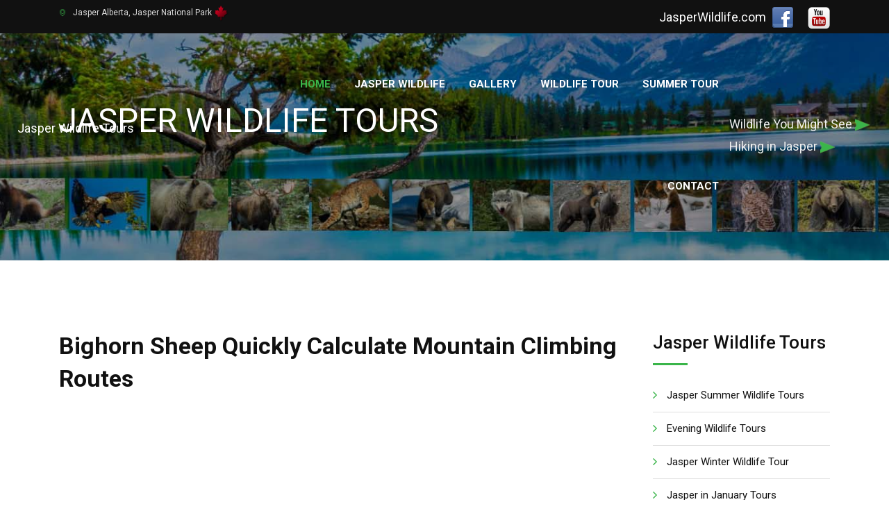

--- FILE ---
content_type: text/html
request_url: http://jasperwildlife.com/Bighorn-Sheep-Quickly-Calculate-Mountain-Climbing-Routes.html
body_size: 3387
content:
<!doctype html>
<html class="no-js" lang="en">
<head>
<meta charset="utf-8">
<meta http-equiv="x-ua-compatible" content="ie=edge">
<title>Bighorn Sheep Quickly Calculate Mountain Climbing Routes</title>
<meta name="description" content="Jasper wildlife tours in Alberta's beautiful Canadian Rockies. Guided morning, evening, summer or winter wildlife tours in Jasper National Park.">
<meta name="viewport" content="width=device-width, initial-scale=1">
<meta name="author" content="Paul C. Hamilton">
<meta property="og:url" content="https://www.jasperwildlife.com" />
<meta property="og:image" content="https://www.jasperwildlife.com/img2023/Jasper-Wildlife-Tours-Grizzly-Bear-Family.jpg" />

<link rel="shortcut icon" type="image/x-icon" href="images/Jasper-Wildlife-Icon.ico">
<link rel="stylesheet" href="css2/normalize.css">
<link rel="stylesheet" href="css2/main.css">
<link rel="stylesheet" href="css2/bootstrap.min.css">
<link rel="stylesheet" href="css2/animate.min.css">
<link rel="stylesheet" href="css2/font-awesome.min.css">
<link rel="stylesheet" href="fonts/flaticon.css">
<link rel="stylesheet" href="css2/meanmenu.min.css">
<link rel="stylesheet" type="text/css" href="css2/magnific-popup.css">
<link rel="stylesheet" href="style3.css">
<script src="js2/modernizr-3.5.0.min.js"></script>


</head>

<body>
<div id="wrapper">
<header class="d-none d-lg-block">
<div id="header-two" class="header-area header-fixed header-style-two">
<div class="header-top-bar bg-dark d-flex">
<div class="container">
<div class="row">
<div class="col-md-5"><ul class="topbar-call text-left">
<li><i class="flaticon-placeholder"></i>Jasper Alberta, Jasper National Park <img src="img/Jasper-National-Park-Leaf-Jasper-Wildlife.png" width="21" height="24" alt="Jasper National Park Wildlife"></li>
</ul></div>
<div class="col-md-7">
<ul class="topbar-social text-right"><li>JasperWildlife.com</li><li><a href="https://www.facebook.com/tourcanadianrockies"><img src="social/fb.png" height="32" width="32" border="0" alt="Tour Canadian Rockies on Facebook"></a></li><li><a href="https://www.youtube.com/c/WildlifeOnVideo?sub_confirmation=1"><img src="social/yt.png" width="32" height="32" border="0" alt="Wildlife on Video"></a></li></ul>
</div></div></div></div>
<div class="main-menu-area" id="sticker">
<div class="container-fluid full-width-compress">
<div class="row no-gutters d-flex align-items-center">
<div class="col-md-3">
<div class="logo-area">
<a href="index.html">
<p class="slider-sub-text"><font color="#ffffff">Jasper Wildlife Tours</font></p>
</a>
</div>
</div>
<div class="col-md-7 possition-static">
<div class="fitness-main-menu">
<nav id="dropdown">
<ul>
<li class="active"><a href="index.html">Home</a></li>
<li class="menu-justify hide-on-mobile-menu">
<a href="#">Jasper Wildlife</a>
<div class="rt-dropdown-mega container">
<div class="rt-dropdown-inner">
<div class="row">
<div class="col-sm-3">
<ul class="rt-mega-items">
<li><a href="Jasper-Summer-Wildlife-Discovery-Tour.html">Jasper Summer Wildlife Tours</a></li>
<li><a href="Jasper-Evening-Wildlife-Tour.html">Evening Wildlife Tours</a></li>
<li><a href="Jasper-Winter-Wildlife-Discovery-Tour.html">Jasper Winter Wildlife Tour</a></li>
<li><a href="Jasper-in-January-Jasper-Wildlife.html">Jasper in January Tours</a></li>
<li><a href="https://tourcanadianrockies.com/Book-5-Hour-Jasper-Wildlife-and-Waterfalls-Tour-with-Maligne-Lake-Cruise-from-Jasper.html">Jasper Wildlife and Waterfalls Tour</a></li>
<li><a href="Jasper-Winter-Wildlife-Search.html">Winter Wildlife Tours</a></li>
<li><a href="index.html">Jasper Wildlife</a></li>
<li><a href="Jasper-Winter-Wildlife-Discovery-Tour.html">Winter Wildlife Discovery</a></li>
<li><a href="Badger-Jasper-Wildlife.html">Badger</a></li>
<li><a href="Barred-Owl-Jasper-Wildlife-Tours.html">Barred Owl</a></li>
<li><a href="Bald-Eagle-Jasper-Wildlife.html">Bald Eagle</a></li>
</ul>
</div>
<div class="col-sm-3">
<ul class="rt-mega-items">
<li><a href="Bald-Eagle-Jasper-Wildlife.html">Bald Eagle</a></li>
<li><a href="Beaver-Jasper-Wildlife.html">Beaver</a></li>
<li><a href="Bighorn-Sheep-Jasper-Wildlife.html">Bighorn Sheep</a></li>
<li><a href="Bighorn-Sheep-Rut.html">Bighorn Sheep Rut</a></li>
<li><a href="Bison-Buffalo-Jasper-Wildlife.html">Bison</a></li>
<li><a href="Black-Bear-Jasper-Wildlife.html">Black Bear</a></li>
<li><a href="Bobcat-Jasper-Wildlife.html">Bobcat</a></li>
<li><a href="Caribou-Reindeer-Jasper-Wildlife.html">Caribou</a></li>
<li><a href="Cougar-Mountain-Lion-Puma-Jasper-Wildlife.html">Cougar</a></li>
<li><a href="Coyote-Jasper-Wildlife.html">Coyote</a></li>
<li><a href="Elk-Wapiti-Red-Deer-Jasper-Wildlife.html">Elk</a></li>
<li><a href="Gray-Fox-Jasper-Wildlife.html">Gray Fox</a></li>
<li><a href="Great-Horned-Owl-Jasper-Wildlife-Tours.html">Great Horned Owl</a></li>
</ul>
</div>
<div class="col-sm-3">
<ul class="rt-mega-items">
<li><a href="Great-Grey-Owl-Jasper-Wildlife-Tours.html">Great Grey Owl</a></li>
<li><a href="Grizzly-Brown-Bear-Jasper-Wildlife.html">Grizzly Bear</a> <a href="Grizzly-Brown-Bear-Jasper-Wildlife-2.html">Brown Bear 2</a> <a href="Grizzly-Brown-Bear-Jasper-Wildlife-3.html">Wild Grizzlies 3</a></li>
<li><a href="Loon-Jasper-Wildlife.html">Canadian Loon</a></li>
<li><a href="Lynx-Jasper-Wildlife.html">Lynx</a></li>
<li><a href="Marmot-Jasper-Wildlife.html">Marmot</a></li>
<li><a href="Moose-Jasper-Wildlife.html">Moose</a></li>
<li><a href="Mountain-Goat-Jasper-Wildlife.html">Mountain Goat</a></li>
<li><a href="Mule-Deer-Jasper-Wildlife.html">Mule Deer</a></li>
<li><a href="Muskrat-Jasper-Wildlife.html">Muskrat</a></li>
<li><a href="Northern-Hawk-Owl-Jasper-Wildlife-Tours.html">Northern Hawk-Owl</a></li>
<li><a href="Osprey-Jasper-Wildlife.html">Osprey</a></li>
<li><a href="Pika-Jasper-Wildlife.html">Pika</a></li>
</ul>
</div>
<div class="col-sm-3">
<ul class="rt-mega-items">
<li><a href="Pine-Marten-Jasper-Wildlife-Tours.html">Pine Marten</a></li>
<li><a href="Porcupine-Jasper-Wildlife.html">Porcupine</a></li>
<li><a href="Pronghorn-Antelope-Jasper-Wildlife.html">Pronghorn</a></li>
<li><a href="Raccoon-Jasper-Wildlife.html">Raccoon</a></li>
<li><a href="Red-Fox-Jasper-Wildlife.html">Red Fox</a></li>
<li><a href="River-Otter-Jasper-Wildlife-Tours.html">River Otter</a></li>
<li><a href="Skunk-Jasper-Wildlife.html">Skunk</a></li>
<li><a href="Snowy-Owl-Jasper-Wildlife-Tours.html">Snowy Owl</a></li>
<li><a href="Whitetail-Deer-Jasper-Wildlife.html">Whitetail Deer</a></li>
<li><a href="Wolf-Jasper-Wildlife.html">Wolf</a></li>
<li><a href="Wolverine-Jasper-Wildlife-Tours.html">Wolverine</a></li>
<li><a href="Elk-Rut.html">Elk Rut</a></li>
</ul>
</div>
</div>
</div>
</div>
</li>
<li class="hide-on-desktop-menu">
<a href="#">Jasper Wildlife</a>
<ul class="rt-mega-items">
<li><a href="Jasper-Summer-Wildlife-Discovery-Tour.html">Jasper Summer Wildlife Tours</a></li>
<li><a href="Jasper-Evening-Wildlife-Tour.html">Evening Wildlife Tours</a></li>
<li><a href="Jasper-Winter-Wildlife-Discovery-Tour.html">Jasper Winter Wildlife Tour</a></li>
<li><a href="Jasper-in-January-Jasper-Wildlife.html">Jasper in January Tours</a></li>
<li><a href="https://tourcanadianrockies.com/Book-5-Hour-Jasper-Wildlife-and-Waterfalls-Tour-with-Maligne-Lake-Cruise-from-Jasper.html">Jasper Wildlife and Waterfalls Tour</a></li>
<li><a href="Jasper-Winter-Wildlife-Search.html">Winter Wildlife Tours</a></li>
<li><a href="index.html">Jasper Wildlife</a></li>
<li><a href="Jasper-Winter-Wildlife-Discovery-Tour.html">Winter Wildlife Discovery</a></li>
<li><a href="Badger-Jasper-Wildlife.html">Badger</a></li>
<li><a href="Barred-Owl-Jasper-Wildlife-Tours.html">Barred Owl</a></li>
<li><a href="Bald-Eagle-Jasper-Wildlife.html">Bald Eagle</a></li>
<li><a href="Beaver-Jasper-Wildlife.html">Beaver</a></li>
<li><a href="Bighorn-Sheep-Jasper-Wildlife.html">Bighorn Sheep</a></li>
<li><a href="Bighorn-Sheep-Rut.html">Bighorn Sheep Rut</a></li>
<li><a href="Bison-Buffalo-Jasper-Wildlife.html">Bison</a></li>
<li><a href="Black-Bear-Jasper-Wildlife.html">Black Bear</a></li>
<li><a href="Bobcat-Jasper-Wildlife.html">Bobcat</a></li>
<li><a href="Caribou-Reindeer-Jasper-Wildlife.html">Caribou</a></li>
<li><a href="Cougar-Mountain-Lion-Puma-Jasper-Wildlife.html">Cougar</a></li>
<li><a href="Coyote-Jasper-Wildlife.html">Coyote</a></li>
<li><a href="Elk-Wapiti-Red-Deer-Jasper-Wildlife.html">Elk</a></li>
<li><a href="Gray-Fox-Jasper-Wildlife.html">Gray Fox</a></li>
<li><a href="Great-Horned-Owl-Jasper-Wildlife-Tours.html">Great Horned Owl</a></li>
<li><a href="Great-Grey-Owl-Jasper-Wildlife-Tours.html">Great Grey Owl</a></li>
<li><a href="Grizzly-Brown-Bear-Jasper-Wildlife.html">Grizzly Bear</a> <a href="Grizzly-Brown-Bear-Jasper-Wildlife-2.html">Brown Bear 2</a> <a href="Grizzly-Brown-Bear-Jasper-Wildlife-3.html">Wild Grizzlies 3</a></li>
<li><a href="Loon-Jasper-Wildlife.html">Canadian Loon</a></li>
<li><a href="Lynx-Jasper-Wildlife.html">Lynx</a></li>
<li><a href="Marmot-Jasper-Wildlife.html">Marmot</a></li>
<li><a href="Moose-Jasper-Wildlife.html">Moose</a></li>
<li><a href="Mountain-Goat-Jasper-Wildlife.html">Mountain Goat</a></li>
<li><a href="Mule-Deer-Jasper-Wildlife.html">Mule Deer</a></li>
<li><a href="Muskrat-Jasper-Wildlife.html">Muskrat</a></li>
<li><a href="Northern-Hawk-Owl-Jasper-Wildlife-Tours.html">Northern Hawk-Owl</a></li>
<li><a href="Osprey-Jasper-Wildlife.html">Osprey</a></li>
<li><a href="Pika-Jasper-Wildlife.html">Pika</a></li>
<li><a href="Pine-Marten-Jasper-Wildlife-Tours.html">Pine Marten</a></li>
<li><a href="Porcupine-Jasper-Wildlife.html">Porcupine</a></li>
<li><a href="Pronghorn-Antelope-Jasper-Wildlife.html">Pronghorn</a></li>
<li><a href="Raccoon-Jasper-Wildlife.html">Raccoon</a></li>
<li><a href="Red-Fox-Jasper-Wildlife.html">Red Fox</a></li>
<li><a href="River-Otter-Jasper-Wildlife-Tours.html">River Otter</a></li>
<li><a href="Skunk-Jasper-Wildlife.html">Skunk</a></li>
<li><a href="Snowy-Owl-Jasper-Wildlife-Tours.html">Snowy Owl</a></li>
<li><a href="Whitetail-Deer-Jasper-Wildlife.html">Whitetail Deer</a></li>
<li><a href="Wolf-Jasper-Wildlife.html">Wolf</a></li>
<li><a href="Wolverine-Jasper-Wildlife-Tours.html">Wolverine</a></li>
<li><a href="Elk-Rut.html">Elk Rut</a></li>
</ul></li>
<li>
<a href="Jasper-Wildlife-Gallery.html">Gallery</a>
<ul class="rt-dropdown-menu">
<li><a href="Jasper-Wildlife-Gallery.html">Grizzly Bear Gallery</a></li>
<li><a href="Jasper-Wildlife-Gallery-Moose.html">Moose Gallery</a></li>
</ul>
</li>
<li><a href="Jasper-Winter-Wildlife-Search.html">Wildlife Tour</a></li>
<li><a href="Jasper-Summer-Wildlife-Discovery-Tour.html">Summer Tour</a></li>
<li><a href="Contact-Us.html">Contact</a></li>
</ul>
</nav>
</div></div>
<div class="col-md-2">
<a href="Jasper-Wildlife-Tours-Animals-You-Might-See.html"><font color="#efefef">Wildlife You Might See</font></a>  <img src="img/jasper-pointer.png"><br><a href="https://www.hikejasper.com"><font color="#efefef">Hiking in Jasper</font></a> <img src="img/jasper-pointer.png">
</div></div></div></div></div>
</header>
<section id="header-area-space" class="inner-page-banner" style="background-image: url(img/banner/banner3.jpg);">
<div class="container"><div class="row"><div class="col-12"><div class="breadcrumbs-area"><h1>Jasper Wildlife Tours</h1>
</div></div></div></div>
</section>
<section class="section-space-less30">
<div class="container">	
<div class="row">
<div class="col-lg-9 col-12">
<div class="margin-b-30r">
<div class="single-blog-wrapper">
<div class="single-blog-content-holder">
<h2 class="title title-bold color-dark size-sm">Bighorn Sheep Quickly Calculate Mountain Climbing Routes</h2>
<p><iframe width="620" height="349" src="https://www.youtube.com/embed/WN7vlcTvETE" frameborder="0" allow="autoplay; encrypted-media" allowfullscreen></iframe><br><a href="https://youtu.be/WN7vlcTvETE">Bighorn Sheep Quickly Calculate Mountain Climbing Routes</a><br><br>Bighorn sheep are natural agile Rock climbers that can quickly calculate Mountain Climbing Routes and climb up steep rocky slopes with ease. Bighorn Sheep can jump many feet across wide rocky mountain crevices in these rugged habitats. Even young lambs have very little trouble calculating the best routes when climbing rocky mountain terrain.  This group is ascending during the Bighorn Sheep Rut Season.
</p>
</div></div></div></div>
    
    
    
    
    

<div class="sidebar-widget-area sidebar-break-md col-lg-3 col-12">
<div class="widget widget-categories">
<h3 class="title title-medium size-lg title-bar-primary">Jasper Wildlife Tours</h3>
<ul>
<li><a href="Jasper-Summer-Wildlife-Discovery-Tour.html">Jasper Summer Wildlife Tours</a></li>
<li><a href="Jasper-Evening-Wildlife-Tour.html">Evening Wildlife Tours</a></li>
<li><a href="Jasper-Winter-Wildlife-Discovery-Tour.html">Jasper Winter Wildlife Tour</a></li>
<li><a href="Jasper-in-January-Jasper-Wildlife.html">Jasper in January Tours</a></li>
<li><a href="https://tourcanadianrockies.com/Book-5-Hour-Jasper-Wildlife-and-Waterfalls-Tour-with-Maligne-Lake-Cruise-from-Jasper.html">Jasper Wildlife and Waterfalls Tour</a></li>
<li><a href="Jasper-Winter-Wildlife-Search.html">Winter Wildlife Tours</a></li><br>
<h3 class="title title-medium size-lg title-bar-primary">Banff Wildlife Tours</h3>
<li><a href="https://tourcanadianrockies.com/Discover-Grizzly-Bears-from-Banff.html">Discover Grizzly Bears from Banff</a></li>
<li><a href="https://tourcanadianrockies.com/Evening-Wildlife-Safari.html">Banff Evening Wildlife Safari</a></li>
<li><a href="https://tourcanadianrockies.com/Wildlife-on-the-Bow.html">Wildlife Tours of the Bow Valley</a></li>
<li><a href="https://tourcanadianrockies.com/Winter-Tour-Banff-and-its-Wildlife.html">Winter Tour of Banff and its Wildlife</a></li><br>
<h3 class="title title-medium size-lg title-bar-primary">Lake Louise Wildlife Tours</h3>
<li><a href="https://tourcanadianrockies.com/Lake-Louise-Winter-Wildlife-Snowshoe-Tour.html">Lake Louise Wildlife Snowshoe Tour</a></li>
</ul>
</div>
</div>
</div>
</div>
</section>
<footer>
<div class="footer-area-top">
<div class="container">
<div class="row">
<div class="col-lg-4 col-md-6 col-sm-12">
<div class="footer-box">
<h3 class="title-medium color-light size-md title-bar">Jasper Wildlife Tours</h3>
<ul>
<li><a href="Jasper-Evening-Wildlife-Tour.html">Jasper Evening Summer Wildlife Tour</a></li>
<li><a href="Jasper-Summer-Wildlife-Discovery-Tour.html">Summer Wildlife Discovery Tours</a></li>
<li><a href="https://www.facebook.com/tourcanadianrockies"><img src="social/fb.png" height="32" width="32" border="0" alt="Tour Canadian Rockies on Facebook"></a> <a href="https://www.youtube.com/c/WildlifeOnVideo?sub_confirmation=1"><img src="social/yt.png" width="32" height="32" border="0" alt="Wildlife on Video"></a></li>
<li><a href="Jasper-Wildlife-Videos.html">Jasper Wildlife Encounters</a></li>
<li><a href="Jasper-National-Park-Wildlife-News.html">Jasper National Park Wildlife News</a></li>
<li><a href="https://www.jasperwildlifetours.com">Jasper Wildlife Tours</a></li>
</ul>
<div class="copy-right">
<p>&copy; JasperWildlife.com  All Rights Reserved.</p>
</div>
</div>
</div>
<div class="col-lg-2 col-md-6 col-sm-12">
<div class="footer-box">
<h3 class="title-medium color-light size-md title-bar">Jasper, Alberta Links</h3>
<ul>
<li><a href="https://www.jasperwildlife.com">Jasper Wildlife</a></li>
<li><a href="https://www.hikejasper.com">Hike Jasper</a></li>
<li><a href="https://www.bookjasper.ca">Book Jasper</a></li>
<li><a href="https://www.skytramjasper.com">Jasper SkyTram</a></li>
<li><a href="https://www.wildlifeonvideo.com">Wildlife On Video</a></li>
</ul>
</div>
</div>
<div class="col-lg-3 col-md-6 col-sm-12">
<div class="footer-box">
<ul>
<li><a href="https://www.jasperinjanuary.com">Jasper in January</a></li>
<li><a href="https://www.campingjasper.com">Jasper Camping</a></li> 
<li><a href="https://www.tourcanadianrockies.com">Tour Canadian Rockies</a></li>
<li><a href="https://www.worldslargestnetwork.com">World Tour Tickets & Attractions</a></li>
<li><a href="Privacy-Policy.html">Privacy Policy</a></li>
<li><a href="Contact-Us.html">Contact</a></li>
</ul>
</div></div>
<div class="col-lg-3 col-md-6 col-sm-12">
<div class="footer-box"><h3 class="title-medium color-light size-md title-bar">Contact Us</h3><ul><li>Jasper, Alberta, Canada <img src="img/Jasper-National-Park-Leaf-Jasper-Wildlife.png" width="21" height="24" alt="Jasper National Park Wildlife"></li>
<li>admin@jasperwildlife.com</li>
<li>Summer Hours</li>
<li>7 Days a Week: 6am-11pm</li>
</ul>
</div></div></div></div></div>
</footer>
</div>

<script src="js2/jquery-2.2.4.min.js"></script>
<script src="js2/plugins.js"></script>
<script src="js2/popper.js"></script>
<script src="js2/bootstrap.min.js"></script>
<script src="js2/wow.min.js"></script>
<script src="js2/jquery.meanmenu.min.js"></script>
<script src="js2/jquery.scrollUp.min.js"></script>
<script src="js2/isotope.pkgd.min.js"></script>
<script src="js2/jquery.appear.js"></script>
<script src="js2/jquery.magnific-popup.min.js"></script>
<script src="js2/jquery.smoothwheel.js"></script>
<script src="js2/main.js"></script>
</body>
</html>



--- FILE ---
content_type: text/css
request_url: http://jasperwildlife.com/css2/main.css
body_size: 2185
content:
/*! HTML5 Boilerplate v6.0.1 | MIT License | https://html5boilerplate.com/ */


/* ==========================================================================
   Base styles: opinionated defaults
   ========================================================================== */

html {
    color: #222;
    font-size: 1em;
    line-height: 1.4;
}

/*
 * Remove text-shadow in selection highlight:
 * https://twitter.com/miketaylr/status/12228805301
 *
 * Vendor-prefixed and regular ::selection selectors cannot be combined:
 * https://stackoverflow.com/a/16982510/7133471
 *
 * Customize the background color to match your design.
 */

::-moz-selection {
    background: #b3d4fc;
    text-shadow: none;
}

::selection {
    background: #b3d4fc;
    text-shadow: none;
}

/*
 * A better looking default horizontal rule
 */

hr {
    display: block;
    height: 1px;
    border: 0;
    border-top: 1px solid #ccc;
    margin: 1em 0;
    padding: 0;
}

/*
 * Remove the gap between audio, canvas, iframes,
 * images, videos and the bottom of their containers:
 * https://github.com/h5bp/html5-boilerplate/issues/440
 */

audio,
canvas,
iframe,
img,
svg,
video {
    vertical-align: middle;
}

/*
 * Remove default fieldset styles.
 */

fieldset {
    border: 0;
    margin: 0;
    padding: 0;
}

/*
 * Allow only vertical resizing of textareas.
 */

textarea {
    resize: vertical;
}

/* ==========================================================================
   Browser Upgrade Prompt
   ========================================================================== */

.browserupgrade {
    margin: 0.2em 0;
    background: #ccc;
    color: #000;
    padding: 0.2em 0;
}

/* ==========================================================================
   Author's custom styles
   ========================================================================== */

















/* ==========================================================================
   Helper classes
   ========================================================================== */

/*
 * Hide visually and from screen readers
 */

.hidden {
    display: none !important;
}

/*
 * Hide only visually, but have it available for screen readers:
 * https://snook.ca/archives/html_and_css/hiding-content-for-accessibility
 *
 * 1. For long content, line feeds are not interpreted as spaces and small width
 *    causes content to wrap 1 word per line:
 *    https://medium.com/@jessebeach/beware-smushed-off-screen-accessible-text-5952a4c2cbfe
 */

.visuallyhidden {
    border: 0;
    clip: rect(0 0 0 0);
    -webkit-clip-path: inset(50%);
    clip-path: inset(50%);
    height: 1px;
    margin: -1px;
    overflow: hidden;
    padding: 0;
    position: absolute;
    width: 1px;
    white-space: nowrap; /* 1 */
}

/*
 * Extends the .visuallyhidden class to allow the element
 * to be focusable when navigated to via the keyboard:
 * https://www.drupal.org/node/897638
 */

.visuallyhidden.focusable:active,
.visuallyhidden.focusable:focus {
    clip: auto;
    -webkit-clip-path: none;
    clip-path: none;
    height: auto;
    margin: 0;
    overflow: visible;
    position: static;
    width: auto;
    white-space: inherit;
}

/*
 * Hide visually and from screen readers, but maintain layout
 */

.invisible {
    visibility: hidden;
}

/*
 * Clearfix: contain floats
 *
 * For modern browsers
 * 1. The space content is one way to avoid an Opera bug when the
 *    `contenteditable` attribute is included anywhere else in the document.
 *    Otherwise it causes space to appear at the top and bottom of elements
 *    that receive the `clearfix` class.
 * 2. The use of `table` rather than `block` is only necessary if using
 *    `:before` to contain the top-margins of child elements.
 */

.clearfix:before,
.clearfix:after {
    content: " "; /* 1 */
    display: table; /* 2 */
}

.clearfix:after {
    clear: both;
}

/* ==========================================================================
   EXAMPLE Media Queries for Responsive Design.
   These examples override the primary ('mobile first') styles.
   Modify as content requires.
   ========================================================================== */

@media only screen and (min-width: 35em) {
    /* Style adjustments for viewports that meet the condition */
}

@media print,
       (-webkit-min-device-pixel-ratio: 1.25),
       (min-resolution: 1.25dppx),
       (min-resolution: 120dpi) {
    /* Style adjustments for high resolution devices */
}

/* ==========================================================================
   Print styles.
   Inlined to avoid the additional HTTP request:
   http://www.phpied.com/delay-loading-your-print-css/
   ========================================================================== */

@media print {
    *,
    *:before,
    *:after {
        background: transparent !important;
        color: #000 !important; /* Black prints faster:
                                   http://www.sanbeiji.com/archives/953 */
        box-shadow: none !important;
        text-shadow: none !important;
    }

    a,
    a:visited {
        text-decoration: underline;
    }

    a[href]:after {
        content: " (" attr(href) ")";
    }

    abbr[title]:after {
        content: " (" attr(title) ")";
    }

    /*
     * Don't show links that are fragment identifiers,
     * or use the `javascript:` pseudo protocol
     */

    a[href^="#"]:after,
    a[href^="javascript:"]:after {
        content: "";
    }

    pre {
        white-space: pre-wrap !important;
    }
    pre,
    blockquote {
        border: 1px solid #999;
        page-break-inside: avoid;
    }

    /*
     * Printing Tables:
     * http://css-discuss.incutio.com/wiki/Printing_Tables
     */

    thead {
        display: table-header-group;
    }

    tr,
    img {
        page-break-inside: avoid;
    }

    p,
    h2,
    h3 {
        orphans: 3;
        widows: 3;
    }

    h2,
    h3 {
        page-break-after: avoid;
    }
}


--- FILE ---
content_type: text/javascript
request_url: http://jasperwildlife.com/js2/main.js
body_size: 4002
content:
(function ($) {
    "use strict";

    /* ---------------------------------------
    Smooth Scroll
    --------------------------------------- */   
    $("html").smoothWheel()

    /* ---------------------------------------
    Parallax
    --------------------------------------- */
    if ($('.parallaxie').length) { 
        $(".parallaxie").parallaxie({
            speed: 0.5,
            offset: 0,
        });
    }   

    /*-------------------------------------
    grid View List View Switcher
    -------------------------------------*/
    $('.product-view-trigger').on('click', function (e) {
        var self = $(this),
            data = self.attr("data-type"),
            target = $("#category-view");
        self.parents('.layout-switcher').find('li.active').removeClass('active');
        self.parent('li').addClass('active');
        target.children('.row').find('>div').animate({
            opacity: 0,
        }, 200, function () {
            if (data === "category-grid-layout1") {
                target.removeClass('category-list-layout1');
                target.addClass('category-grid-layout1');
            } else if (data === "category-list-layout1") {
                target.removeClass('category-grid-layout1');
                target.addClass('category-list-layout1');
            } 
            target.children('.row').find('>div').animate({
                opacity: 1,
            }, 100);
        });
        e.preventDefault();
        return false;
    });

    /*-------------------------------------
    Popup
    -------------------------------------*/
    var yPopup = $(".popup-youtube");
    if (yPopup.length) {
        yPopup.magnificPopup({
            disableOn: 700,
            type: 'iframe',
            mainClass: 'mfp-fade',
            removalDelay: 160,
            preloader: false,
            fixedContentPos: false
        });
    }

    if ($('.elv-zoom-single').length) {
        $('.elv-zoom-single').magnificPopup({type: 'image'});
    }

    if ($('.zoom-gallery').length) {
        $('.zoom-gallery').each(function () { // the containers for all your galleries
            $(this).magnificPopup({
                delegate: 'a.popup-zoom', // the selector for gallery item
                type: 'image',
                gallery: {
                    enabled: true
                }
            });
        });
    }

    /*-------------------------------------
     jQuery MeanMenu activation code
     --------------------------------------*/
    $('nav#dropdown').meanmenu({
        siteLogo: "<div class='mobile-menu-nav-back'><a class='logo-mobile' href='index.html'><img src='img/logo-mobile.png' alt='logo' class='img-fluid'/></a></div>"
    });

    /*-------------------------------------
     Wow js Active
    -------------------------------------*/
    new WOW().init();
    
    /*-------------------------------------
    // jquery zoom activation code
    -------------------------------------*/
    var ecomZoom = $('.ex1');
    if (ecomZoom.length) {
        $('.ex1').zoom();
    }

    /*-------------------------------------
     Jquery Scollup
     -------------------------------------*/
    $.scrollUp({
        scrollText: '<i class="fa fa-angle-double-up"></i>',
        easingType: 'linear',
        scrollSpeed: 900,
        animation: 'fade'
    });

    /*-------------------------------------
     About Counter
     -------------------------------------*/
    var counterContainer = $('.counter');
    if (counterContainer.length) {
        counterContainer.counterUp({
            delay: 50,
            time: 5000
        });
    }

    /*-------------------------------------
     Jquery Serch Box
     -------------------------------------*/
    $(document).on('click', '#top-search-form .search-button', function (e) {
        e.preventDefault();
        var targrt = $(this).prev('input.search-input');
        targrt.animate({
            width: ["toggle", "swing"],
            height: ["toggle", "swing"],
            opacity: "toggle"
        }, 500, "linear");
        return false;
    });

    /*-------------------------------------
     Window load function
     -------------------------------------*/
    $(window).on('load', function () {

         /*-------------------------------------
         Countdown activation code
        -------------------------------------*/
        var fitnessCounter = $('#countdown');
        if (fitnessCounter.length) {
            fitnessCounter.countdown('2018/05/09', function(e) {
                $(this).html(e.strftime("<div class='countdown-section'><h2>%D</h2> <h3>day%!D</h3> </div><div class='countdown-section'><h2>%H</h2> <h3>Hour%!H</h3> </div><div class='countdown-section'><h2>%M</h2> <h3>Minutes</h3> </div><div class='countdown-section'><h2>%S</h2> <h3>Second</h3> </div>"))

            });
        }

        /*-------------------------------------
        Page Preloader
        -------------------------------------*/
        $('#preloader').fadeOut('slow', function() {
            $(this).remove();
        });

        
        /*-------------------------------------
         jQuery for Isotope initialization
         -------------------------------------*/
         var iso_container = $('.fitness-isotope');
         if (iso_container.length > 0) {
 
             iso_container.each(function () {
                 var $container = $(this),
                     selector = $container.find('.isotope-classes-tab a.current').attr('data-filter');
                 // Isotope initialization
                 var $isotope = $container.find('.featuredContainer').isotope({
                     filter: selector,
                     animationOptions: {
                         duration: 750,
                         easing: 'linear',
                         queue: false
                     }
                 });
 
                 // Isotope filter
                 $container.find('.isotope-classes-tab').on('click', 'a', function () {
 
                     var $this = $(this);
                     $this.parent('.isotope-classes-tab').find('a').removeClass('current');
                     $this.addClass('current');
                     var selector = $this.attr('data-filter');
                     $isotope.isotope({
                         filter: selector,
                         animationOptions: {
                             duration: 750,
                             easing: 'linear',
                             queue: false
                         }
                     });
                     return false;
 
                 });
 
             });
         }
    });

    /*-------------------------------------
     Auto height for product listing
     -------------------------------------*/
    $(window).on('load resize', function() {

        /*--- Masonry --*/
        var galleryIsoContainer = $('.no-equal-gallery');
        if (galleryIsoContainer.length) {
            var blogGallerIso = galleryIsoContainer.imagesLoaded(function() {
                blogGallerIso.isotope({
                    itemSelector: '.no-equal-item',
                    masonry: {
                        columnWidth: '.no-equal-item'
                    }
                });
            });
        }

        /*--- Mobile Menu Logo --*/
        var wHeight = $(window).height(),
            mLogoH = $('a.logo-mobile-menu').outerHeight();
        wHeight = wHeight - 50;
        $('.mean-nav > ul').css('height', wHeight + 'px');
        headerNsliderResize();

    });

    /*-------------------------------------
     Accordion
     -------------------------------------*/
    var accordion = $('#accordion');
    accordion.children('.panel').children('.panel-collapse').each(function () {
        if ($(this).hasClass('in')) {
            $(this).parent('.panel').children('.panel-heading').addClass('active');
        }
    });
    accordion.on('show.bs.collapse', function (e) {
        $(e.target).prev('.panel-heading').addClass('active');
    }).on('hide.bs.collapse', function (e) {
        $(e.target).prev('.panel-heading').removeClass('active');
    });

    /*-------------------------------------
    Contact Form initiating
    -------------------------------------*/
    var contactForm = $('#contact-form');
    if (contactForm.length) {
        contactForm.validator().on('submit', function (e) {
            var $this = $(this),
                $target = contactForm.find('.form-response');
            if (e.isDefaultPrevented()) {
                $target.html("<div class='alert alert-success'><p>Please select all required field.</p></div>");
            } else {
                $.ajax({
                    url: "vendor/php/contact-form-process.php",
                    type: "POST",
                    data: contactForm.serialize(),
                    beforeSend: function () {
                        $target.html("<div class='alert alert-info'><p>Loading ...</p></div>");
                    },
                    success: function (text) {
                        if (text == "success") {
                            $this[0].reset();
                            $target.html("<div class='alert alert-success'><p>Message sent successfully.</p></div>");
                        } else {
                            $target.html("<div class='alert alert-success'><p>" + text + "</p></div>");
                        }
                    }
                });
                return false;
            }
        });
    }

    /*-------------------------------------
     Google Map
    -------------------------------------*/
    if ($('#googleMap').length) {
        var initialize = function () {
            var mapOptions = {
                zoom: 15,
                scrollwheel: false,
                center: new google.maps.LatLng(-37.81618, 144.95692),
                styles: [{
                    stylers: [{
                        saturation: -100
                    }]
                }]
            };
            var map = new google.maps.Map(document.getElementById("googleMap"), mapOptions);
            var marker = new google.maps.Marker({
                position: map.getCenter(),
                animation: google.maps.Animation.BOUNCE,
                icon: 'img/map-marker.png',
                map: map
            });
        }
        // Add the map initialize function to the window load function
        google.maps.event.addDomListener(window, "load", initialize);
    }

    /*-------------------------------------
     Carousel slider initiation
     -------------------------------------*/
    $('.rc-carousel').each(function () {
        var carousel = $(this),
            loop = carousel.data('loop'),
            items = carousel.data('items'),
            margin = carousel.data('margin'),
            stagePadding = carousel.data('stage-padding'),
            autoplay = carousel.data('autoplay'),
            autoplayTimeout = carousel.data('autoplay-timeout'),
            smartSpeed = carousel.data('smart-speed'),
            dots = carousel.data('dots'),
            nav = carousel.data('nav'),
            navSpeed = carousel.data('nav-speed'),
            rXsmall = carousel.data('r-x-small'),
            rXsmallNav = carousel.data('r-x-small-nav'),
            rXsmallDots = carousel.data('r-x-small-dots'),
            rXmedium = carousel.data('r-x-medium'),
            rXmediumNav = carousel.data('r-x-medium-nav'),
            rXmediumDots = carousel.data('r-x-medium-dots'),
            rSmall = carousel.data('r-small'),
            rSmallNav = carousel.data('r-small-nav'),
            rSmallDots = carousel.data('r-small-dots'),
            rMedium = carousel.data('r-medium'),
            rMediumNav = carousel.data('r-medium-nav'),
            rMediumDots = carousel.data('r-medium-dots'),
            rLarge = carousel.data('r-large'),
            rLargeNav = carousel.data('r-large-nav'),
            rLargeDots = carousel.data('r-large-dots'),
            center = carousel.data('center');
        carousel.owlCarousel({
            loop: (loop ? true : false),
            items: (items ? items : 4),
            lazyLoad: true,
            margin: (margin ? margin : 0),
            autoplay: (autoplay ? true : false),
            autoplayTimeout: (autoplayTimeout ? autoplayTimeout : 1000),
            smartSpeed: (smartSpeed ? smartSpeed : 250),
            dots: (dots ? true : false),
            nav: (nav ? true : false),
            navText: ['<i class="fa fa-angle-left" aria-hidden="true"></i>', '<i class="fa fa-angle-right" aria-hidden="true"></i>'],
            navSpeed: (navSpeed ? true : false),
            center: (center ? true : false),
            responsiveClass: true,
            responsive: {
                0: {
                    items: (rXsmall ? rXsmall : 1),
                    nav: (rXsmallNav ? true : false),
                    dots: (rXsmallDots ? true : false)
                },
                576: {
                    items: (rXmedium ? rXmedium : 2),
                    nav: (rXmediumNav ? true : false),
                    dots: (rXmediumDots ? true : false)
                },
                768: {
                    items: (rSmall ? rSmall : 3),
                    nav: (rSmallNav ? true : false),
                    dots: (rSmallDots ? true : false)
                },
                992: {
                    items: (rMedium ? rMedium : 4),
                    nav: (rMediumNav ? true : false),
                    dots: (rMediumDots ? true : false)
                },
                1200: {
                    items: (rLarge ? rLarge : 5),
                    nav: (rLargeNav ? true : false),
                    dots: (rLargeDots ? true : false)
                }
            }
        });
    });

    /*-------------------------------------
     Jquery Stiky Menu at window Load
     -------------------------------------*/
    $(window).on('scroll', function () {
        var s = $('#sticker'),
            w = $('body'),
            h = s.outerHeight(),
            windowpos = $(window).scrollTop(),
            windowWidth = $(window).width(),
            h1 = s.parent('#header-one'),
            h2 = s.parent('#header-two'),
            h1H = h1.find('.header-top-bar').outerHeight(),
            topBar = s.prev('.header-top-bar'),
            tempMenu;
        if (windowWidth > 991) {
            w.css('padding-top', '');
            var topBarH, mBottom = 0;
            if (h2.length) {
                topBarH = h = 1;
                mBottom = 0;
            } else if (h1.length) {
                topBarH = topBar.outerHeight();
                if (windowpos <= topBarH) {
                    if (h1.hasClass('header-fixed')) {
                        h1.css('top', '-' + windowpos + 'px');
                    }
                }
            }
            if (windowpos >= topBarH) {
                if (h1.length || h2.length) {
                    s.addClass('stick');
                }
                if (h1.length) {
                    if (h1.hasClass('header-fixed')) {
                        h1.css('top', '-' + topBarH + 'px');
                    } else {
                        w.css('padding-top', h + 'px');
                    }
                } 
            } else {
                s.removeClass('stick');
                if (h1.length) {
                    w.css('padding-top', 0);
                } 
            }
        }
    });

    function headerNsliderResize() {
        var Hh1 = $('#header-one'),
            Hh2 = $('#header-two'),
            Hh1slider = Hh1.parents('#wrapper').find("#header-area-space"),
            Hh2slider = Hh2.parents('#wrapper').find("#header-area-space"),
            wWidth = $(window).width(),
            mHeight;
            if(Hh1.length){
                if (wWidth > 991) {
                    mHeight = Hh1.outerHeight();
                }else{
                    mHeight = $('body > .mean-bar').outerHeight();
                }
                console.log(mHeight);
                Hh1slider.css("margin-top", mHeight + 'px');
            }
            if(Hh2.length){
                if (wWidth < 992) {
                    mHeight = $('body > .mean-bar').outerHeight();
                    Hh2slider.css("margin-top", mHeight + 'px');
                }
            }
    }


    $('#quantity-holder, #quantity-holder2').on('click', '.quantity-plus', function() {
        
        var $holder = $(this).parents('.quantity-holder');
        var $target = $holder.find('input.quantity-input');
        var $quantity = parseInt($target.val(), 10);
        if ($.isNumeric($quantity) && $quantity > 0) {
            $quantity = $quantity + 1;
            $target.val($quantity);
        } else {
            $target.val($quantity);
        }

        }).on('click', '.quantity-minus', function() {
    
            var $holder = $(this).parents('.quantity-holder');
            var $target = $holder.find('input.quantity-input');
            var $quantity = parseInt($target.val(), 10);
            if ($.isNumeric($quantity) && $quantity >= 2) {
                $quantity = $quantity - 1;
                $target.val($quantity);
            } else {
                $target.val(1);
            }
    
        });

})(jQuery);